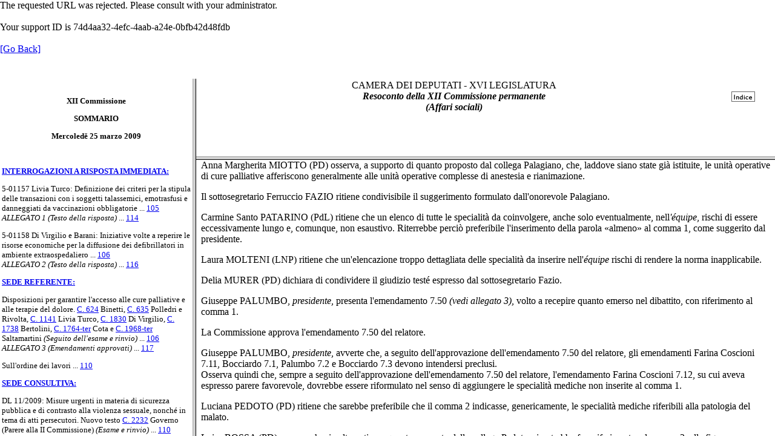

--- FILE ---
content_type: text/html
request_url: https://documenti.camera.it/_dati/leg16/lavori/bollet/frsmcdin_wai.asp?AD=1&percboll=/_dati/leg16/lavori/bollet/200903/0325/html/12/%7Cpagpro=INT108n4%7Call=off%7Ccommis=12
body_size: 26
content:

<frameset rows="130, 65%" FRAMEBORDER="0" FRAMESPACING="0" BORDER="0">
	<frame name="top" MARGINWIDTH="0" MARGINHEIGHT="0" SCROLLING="No" FRAMEBORDER="0" NORESIZE src="intestazione_wai.asp">
	
		
			<frame name="bottom" src="framedin.asp?percboll=/_dati/leg16/lavori/bollet/200903/0325/html/12/&pagpro=INT108n4&all=off&commis=12" MARGINWIDTH="0" MARGINHEIGHT="0" SCROLLING="Yes" FRAMEBORDER="0">
		
	
</frameset>



--- FILE ---
content_type: text/html; charset=UTF-8
request_url: https://documenti.camera.it/_dati/leg16/lavori/bollet/intestazione_wai.asp
body_size: 19
content:
<html><head><title>Request Rejected</title></head>
<body>The requested URL was rejected. Please consult with your administrator.<br/><br/>
Your support ID is 74d4aa32-4efc-4aab-a24e-0bfb42d48fdb<br/><br/><a href='javascript:history.back();'>[Go Back]</a></body></html>


--- FILE ---
content_type: text/html
request_url: https://documenti.camera.it/_dati/leg16/lavori/bollet/framedin.asp?percboll=/_dati/leg16/lavori/bollet/200903/0325/html/12/&pagpro=INT108n4&all=off&commis=12
body_size: 30
content:

<HTML>
<HEAD>
<TITLE></TITLE>
</HEAD>

<SCRIPT LANGUAGE="javascript" SRC="/_dati/leg16/lavori/bollet/jvscri.js">
</SCRIPT>

<FRAMESET COLS="25%,*">
  <FRAME SRC='/_dati/leg16/lavori/bollet/200903/0325/html/12/indice.htm' NAME="indice" SCROLLING="AUTO" MARGINHEIGHT="0" MARGINWIDTH="3">
  <FRAMESET ROWS="22%,*">
    <FRAME SRC='/_dati/leg16/lavori/bollet/200903/0325/html/12/testata.htm' NAME="testata" MARGINHEIGHT="0" MARGINWIDTH="0" SCROLLING="NO">
    
    
    	<FRAME SRC='/_dati/leg16/lavori/bollet/200903/0325/html/12/comunic.htm#INT108n4' NAME="testo" SCROLLING="AUTO"> 
    
    
     </FRAMESET> 
</FRAMESET>
</HTML>



--- FILE ---
content_type: text/html
request_url: https://documenti.camera.it/_dati/leg16/lavori/bollet/200903/0325/html/12/indice.htm
body_size: 861
content:
<HTML>
<HEAD>
<META NAME="Data" CONTENT="20090325">
<META NAME="Commissione" CONTENT="Comm. 12">
<TITLE>Mercoled� 25 marzo 2009 - Comm. XII</TITLE>
</HEAD>

<BODY BGCOLOR=#FFFFFF>

<FONT SIZE="2">
<P>
<BR>
<B><CENTER>XII Commissione
<P>
SOMMARIO
<P>
Mercoled� 25 marzo 2009</CENTER>
</B>
<P><BR>

<P>

<P>
<A HREF="comunic.htm#105n1" TARGET="testo"><B><!S>INTERROGAZIONI A RISPOSTA IMMEDIATA:<!/S></B></A>
<P>


<P><!T>5-01157 Livia Turco: Definizione dei criteri per la stipula delle transazioni con i soggetti talassemici, emotrasfusi e danneggiati da vaccinazioni obbligatorie<!/T> 
 ... 
<A HREF="comunic.htm#105n2" TARGET="testo">105</A>
<BR>

<I>ALLEGATO 1 (Testo della risposta)</I> 
 ... 
<A HREF="allegato.htm#114n1" TARGET="testo">114</A>
<BR>

<P><!T>5-01158 Di Virgilio e Barani: Iniziative volte a reperire le risorse economiche per la diffusione dei defibrillatori in ambiente extraospedaliero<!/T> 
 ... 
<A HREF="comunic.htm#106n1" TARGET="testo">106</A>
<BR>

<I>ALLEGATO 2 (Testo della risposta)</I> 
 ... 
<A HREF="allegato.htm#116n1" TARGET="testo">116</A>
<BR>

<P>
<A HREF="comunic.htm#106n2" TARGET="testo"><B><!S>SEDE REFERENTE:<!/S></B></A>
<P>


<P><!T>Disposizioni per garantire l'accesso alle cure palliative e alle terapie del dolore. 
<A HREF="../../../../../schedela/0624.htm" TARGET="testo">
C. 624</A> 
 Binetti, 
<A HREF="../../../../../schedela/0635.htm" TARGET="testo">
C. 635</A> 
 Polledri e Rivolta, 
<A HREF="../../../../../schedela/1141.htm" TARGET="testo">
C. 1141</A> 
 Livia Turco, 
<A HREF="../../../../../schedela/1830.htm" TARGET="testo">
C. 1830</A> 
 Di Virgilio, 
<A HREF="../../../../../schedela/1738.htm" TARGET="testo">
C. 1738</A> 
 Bertolini, 
<A HREF="../../../../../schedela/17643.htm" TARGET="testo">
C. 1764-ter</A> 
 Cota e 
<A HREF="../../../../../schedela/19683.htm" TARGET="testo">
C. 1968-ter</A> 
 Saltamartini <I>(Seguito dell'esame e rinvio) </I><!/T> 
 ... 
<A HREF="comunic.htm#106n3" TARGET="testo">106</A>
<BR>

<I>ALLEGATO 3 (Emendamenti approvati)</I> 
 ... 
<A HREF="allegato.htm#117n1" TARGET="testo">117</A>
<BR>

<P><!T>Sull'ordine dei lavori<!/T> 
 ... 
<A HREF="comunic.htm#110n1" TARGET="testo">110</A>
<BR>

<P>
<A HREF="comunic.htm#110n2" TARGET="testo"><B><!S>SEDE CONSULTIVA:<!/S></B></A>
<P>


<P><!T>DL 11/2009: Misure urgenti in materia di sicurezza pubblica e di contrasto alla violenza sessuale, nonch&eacute; in tema di atti persecutori. Nuovo testo 
<A HREF="../../../../../schedela/2232.htm" TARGET="testo">
C. 2232</A> 
 Governo (Parere alla II Commissione) <I>(Esame e rinvio) </I><!/T> 
 ... 
<A HREF="comunic.htm#110n3" TARGET="testo">110</A>
<BR>

<P>
<A HREF="comunic.htm#113n1" TARGET="testo"><B><!S>UFFICIO DI PRESIDENZA INTEGRATO DAI RAPPRESENTANTI DEI GRUPPI:<!/S></B></A>
<P>


<P><!T>Predisposizione del programma dei lavori per il periodo aprile-giugno 2009 e del calendario dei lavori per il periodo 30 marzo-3 aprile 2009<!/T> 
 ... 
<A HREF="comunic.htm#113n2" TARGET="testo">113</A>
<BR>

<P>
<A HREF="comunic.htm#113n3" TARGET="testo"><B><!S>AVVERTENZA<!/S></B></A>
<P>



<P>
<HR>
</BODY>
</HTML>



--- FILE ---
content_type: text/html
request_url: https://documenti.camera.it/_dati/leg16/lavori/bollet/200903/0325/html/12/testata.htm
body_size: 139
content:
<HTML>
<HEAD>
<META NAME="Data" CONTENT="20090325">
<META NAME="Commissione" CONTENT="Comm. 12">
<TITLE>Mercoled� 25 marzo 2009 - Comm. XII</TITLE>
</HEAD>

<BODY BGCOLOR="#FFFFFF">
<TABLE WIDTH="100%" BORDER="0" CELLSPACING="1">
  <TR>
    <TD ALIGN="CENTER">CAMERA DEI DEPUTATI - XVI LEGISLATURA<BR>
    <EM><STRONG>Resoconto della XII Commissione permanente<BR>    (Affari sociali)
    </STRONG></EM></TD>
 <td align="center" valign="middle">
   <a target="bottom" HREF='javascript:parent.bottom.ritorna("/_dati/leg16/lavori/bollet/00rvar.htm?sezione=200903/0325/html/frontesp.htm")'>
 <img src="/_dati/leg16/lavori/img/indice.gif" Alt="Index" border="0"></a></td>
  </TR>
</TABLE>
</BODY>
</HTML>



--- FILE ---
content_type: text/html
request_url: https://documenti.camera.it/_dati/leg16/lavori/bollet/200903/0325/html/12/comunic.htm
body_size: 9334
content:
<HTML>
<HEAD>
<META NAME="Data" CONTENT="20090325">
<META NAME="Commissione" CONTENT="Comm. 12">
<TITLE>Mercoled� 25 marzo 2009 - Comm. XII</TITLE>
</HEAD>
<BODY BGCOLOR="#FFFFFF">

<P><CENTER><B>XII Commissione - Resoconto di mercoled� 25 marzo 2009</B></CENTER><P><P>

<A NAME="Pag105"></A>
<P>
<H5><HR WIDTH=33%><CENTER>Pag. 105</CENTER><HR WIDTH=33%></H5>
<P><B>
<BR>
<xii>
</B><P>
<P><A NAME="105n1">
</A>
<B><CENTER><B><!S>INTERROGAZIONI</B> A RISPOSTA IMMEDIATA<!/S></B> 

</CENTER><P>
<P><I><!P>Mercoled&igrave; 25 marzo 2009. - Presidenza del presidente Giuseppe PALUMBO. - Interviene il sottosegretario di Stato per il lavoro, la salute e le politiche sociali Ferruccio Fazio.<!/P></I>
<P><B>La seduta comincia alle 14.05.</B>
<P><A NAME="INT105n1"></A>Giuseppe PALUMBO, <I>presidente</I>, ricorda che, ai sensi dell'articolo 135-<I>ter,</I> comma 5, del regolamento, la pubblicit&agrave; delle sedute per lo svolgimento delle interrogazioni a risposta immediata &egrave; assicurata anche tramite la trasmissione attraverso l'impianto televisivo a circuito chiuso. Dispone, pertanto, l'attivazione del circuito.
<P><A NAME="105n2">
</A>
<B><!T>5-01157 Livia Turco: Definizione dei criteri per la stipula delle transazioni con i soggetti talassemici, emotrasfusi e danneggiati da vaccinazioni obbligatorie.<!/T></B> 
<P><A NAME="INT105n2"></A>Donata LENZI (PD) rinuncia ad illustrare l'interrogazione in titolo.
<P>

<A NAME="Pag106"></A>
<P>
<H5><HR WIDTH=33%><CENTER>Pag. 106</CENTER><HR WIDTH=33%></H5>
<P>
<P><A NAME="INT106n1"></A>Il sottosegretario Ferruccio FAZIO risponde all'interrogazione in titolo nei termini riportati in allegato <I>(vedi allegato 1).</I>
<P><A NAME="INT106n2"></A>Donata LENZI (PD), replicando per l'interrogazione di cui &egrave; cofirmataria, si dichiara parzialmente soddisfatta. In particolare, giudica convincente la parte della risposta relativa ai pazienti non ascrivibili e al relativo parere dell'Avvocatura generale dello Stato. Fa presente, peraltro, che le associazioni dei soggetti interessati, recentemente riunitesi nel Comitato &#171;210/92&#187;, lamentano, in modo particolare, l'inaccettabile discriminazione basata sulle decorrenze individuate dalla legge. Su quest'ultimo punto, la risposta del rappresentante del Governo &egrave;, a suo avviso, insoddisfacente. Auspica infine che il Governo incontri direttamente le citate associazioni, per acquisire ulteriori elementi di valutazione.
<P><A NAME="106n1">
</A>
<B><!T>5-01158 Di Virgilio e Barani: Iniziative volte a reperire le risorse economiche per la diffusione dei defibrillatori in ambiente extraospedaliero.<!/T></B> 
<P><A NAME="INT106n3"></A>Domenico DI VIRGILIO (PdL) rinuncia ad illustrare l'interrogazione in titolo.
<P><A NAME="INT106n4"></A>Il sottosegretario Ferruccio FAZIO risponde all'interrogazione in titolo nei termini riportati in allegato <I>(vedi allegato 2).</I>
<P><A NAME="INT106n5"></A>Domenico DI VIRGILIO (PdL), replicando, si dichiara insoddisfatto e stigmatizza l'insensibilit&agrave; del Governo verso una patologia che provoca, ogni anno, circa 60 mila decessi nel nostro Paese, soprattutto tra i giovani. Chiede pertanto al Governo di compiere uno sforzo per reperire le risorse necessarie, anche considerato che tali risorse non ammontano, complessivamente, a pi&ugrave; di 4,5 milioni di euro.
<P><A NAME="INT106n6"></A>Giuseppe PALUMBO, <I>presidente</I>, dichiara concluso lo svolgimento delle interrogazioni all'ordine del giorno.
<P><B>La seduta termina alle 14.20.</B>
<P><A NAME="106n2">
</A>
<B><CENTER><B><!S>SEDE REFERENTE<!/S></B></B> 

</CENTER><P>
<P><I><!P>Mercoled&igrave; 25 marzo 2009. - Presidenza del presidente Giuseppe PALUMBO. - Interviene il sottosegretario di Stato per il lavoro, la salute e le politiche sociali Ferruccio Fazio.<!/P></I>
<P><B>La seduta comincia alle 14.20.</B>
<P><A NAME="106n3">
</A>
<B><!T>Disposizioni per garantire l'accesso alle cure palliative e alle terapie del dolore.
<BR>C. 624 Binetti, C. 635 Polledri e Rivolta, C. 1141 Livia Turco, C. 1830 Di Virgilio, C. 1738 Bertolini, C. 1764-<I>ter </I>Cota e C. 1968-<I>ter</I> Saltamartini.
<BR></B><I>(Seguito dell'esame e rinvio).<!/T></I>
<P>La Commissione prosegue l'esame del provvedimento, rinviato, da ultimo, nella seduta del 24 marzo 2009.
<P><A NAME="INT106n7"></A>Giuseppe PALUMBO, <I>presidente</I>, avverte che &egrave; stato richiesto che la pubblicit&agrave; dei lavori sia assicurata anche mediante impianti audiovisivi a circuito chiuso. Non essendovi obiezioni, rimane cos&igrave; stabilito.
<BR>Ricorda quindi che, nella precedente seduta, sono stati esaminati gli emendamenti riferiti agli articoli 4 e 5 e sono stati accantonati gli emendamenti Livia Turco 5.4 e 5.9 del relatore. 
<BR>Intervenendo quindi in sostituzione del relatore, impossibilitato a partecipare alla seduta odierna, fa presente, con riferimento all'articolo 6, che, alla luce di quanto emerso nella discussione di ieri, potrebbe essere opportuno sopprimere l'intero articolo, che disciplina con un elevato grado di dettaglio le modalit&agrave; organizzative dei centri di assistenza residenziale. 
<P><A NAME="INT106n8"></A>Paola BINETTI (PD), pur comprendendo le preoccupazioni espresse dal presidente, ritiene che la proposta di legge in esame debba disciplinare, seppure in modo pi&ugrave; sintetico, il coordinamento tra i diversi aspetti dell'assistenza socio-sanitaria attinente alle cure palliative.
<P>

<A NAME="Pag107"></A>
<P>
<H5><HR WIDTH=33%><CENTER>Pag. 107</CENTER><HR WIDTH=33%></H5>
<P>
<P><A NAME="INT107n1"></A>Donata LENZI (PD) ritiene che, nonostante le esigenze segnalate dalla collega Binetti, si debba tener conto delle competenze regionali in materia di organizzazione dei servizi sanitari, dovendo quindi la legge statale limitarsi all'indicazione di principi e obiettivi generali.
<P><A NAME="INT107n2"></A>Carla CASTELLANI (PdL) giudica fondate le osservazioni della collega Lenzi. Ritiene, peraltro, che la proposta di legge in esame non possa omettere del tutto l'indicazione delle finalit&agrave; di cui all'articolo 6, comma 1, seppur con le piccole modifiche di forma che si rendessero necessarie.
<P><A NAME="INT107n3"></A>Il sottosegretario Ferruccio FAZIO, ritenendo che gli interventi degli onorevoli Lenzi e Castellani abbiano correttamente delineato il problema di fondo relativo all'articolo 6, reputa che tale articolo debba essere modificato nel senso di prevedere esclusivamente obiettivi e finalit&agrave; generali del coordinamento della rete di cure palliative.
<P><A NAME="INT107n4"></A>Giuseppe PALUMBO, <I>presidente, </I>presenta l'emendamento 6.10 <I>(vedi allegato 3),</I> volto a recepire le indicazioni emerse nel dibattito. 
<P><A NAME="INT107n5"></A>Paola BINETTI (PD), pur riconoscendo che l'emendamento 6.10 del relatore affronta il problema del coordinamento istituzionale della rete a livello regionale, fa presente che la formulazione originaria dell'articolo 6 mirava a disciplinare il coordinamento dei servizi collegati alle cure palliative, organizzandolo intorno alle esigenze del paziente.
<P>La Commissione approva l'emendamento 6.10 del relatore.
<P><A NAME="INT107n6"></A>Giuseppe PALUMBO, <I>presidente,</I> avverte che, a seguito dell'approvazione dell'emendamento 6.10 del relatore, tutti gli altri emendamenti riferiti all'articolo 6 devono intendersi preclusi. Avverte inoltre che in sede di correzioni di forma le disposizioni di cui al comma 1 dell'articolo 6 potranno essere formulate come comma aggiuntivo all'articolo 5. 
<P>La Commissione concorda.
<P><A NAME="INT107n7"></A>Giuseppe PALUMBO, <I>presidente,</I> passando all'articolo 7, invita il presentatore a ritirare l'emendamento Farina Coscioni 7.11. Esprime parere contrario sull'emendamento Bocciardo 7.1, mentre auspica l'approvazione del suo emendamento 7.2 ed esprime parere favorevole sugli emendamenti Bocciardo 7.3 e Farina Coscioni 7.12. Invita quindi il presentatore a ritirare l'emendamento Bocciardo 7.4. Esprime parere favorevole sull'emendamento Bocciardo 7.5, a condizione che sia riformulato sopprimendo le parole: &#171;e il responsabile dei servizi distrettuali o con il medico del centro di riferimento o della unit&agrave; complessa ospedaliera a cui afferisce il paziente&#187;. Invita altres&igrave; i presentatori a ritirare l'emendamento Di Virgilio 7.7, mentre esprime parere favorevole sugli emendamenti Palagiano 7.10 e Livia Turco 7.8. Invita quindi il presentatore a ritirare l'emendamento Farina Coscioni 7.13. Esprime infine parere favorevole sull'emendamento Livia Turco 7.9, mentre invita il presentatore a ritirare l'emendamento Bocciardo 7.6.
<P><A NAME="INT107n8"></A>Il sottosegretario Ferruccio FAZIO esprime parere conforme a quello del relatore.
<P><A NAME="INT107n9"></A>Maria Antonietta FARINA COSCIONI (PD) illustra il suo emendamento 7.11, rilevando come l'attuale formulazione dell'articolo 7 non tenga conto dei malati non oncologici ed escluda, in particolare, i malati affetti da patologie neurovegetative. Ritiene pertanto che debba essere integrato l'elenco delle specialit&agrave; mediche di cui al comma 1.
<P><A NAME="INT107n10"></A>Giuseppe PALUMBO, <I>presidente, </I>invita l'onorevole Farina Coscioni a considerare quanto previsto dal comma 2 e sottolinea che il comma 1, nel quale si potrebbe aggiungere la parola &#171;almeno&#187;, si limita 
<P>

<A NAME="Pag108"></A>
<P>
<H5><HR WIDTH=33%><CENTER>Pag. 108</CENTER><HR WIDTH=33%></H5>
<P>
evidentemente a indicare la dotazione minima di personale dell'<I>&eacute;quipe</I>. 
<P><A NAME="INT108n1"></A>Carla CASTELLANI (PdL) evidenzia il rischio che un'elencazione troppo ampia e dettagliata di figure professionali da inserire nell'<I>&eacute;quipe</I> finisca per rendere la norma in esame di difficile attuazione.
<P><A NAME="INT108n2"></A>Paola BINETTI (PD) ritiene che un'elencazione molto dettagliata degli specialisti da inserire nell'<I>&eacute;quipe </I>possa contraddire all'esigenza di limitarsi, nella presente proposta di legge, all'indicazione di finalit&agrave; e obiettivi generali.
<P><A NAME="INT108n3"></A>Antonio PALAGIANO (IdV) ricorda che, tra i malati bisognosi di cure palliative, un'alta percentuale &egrave; rappresentata, accanto ai pazienti oncologici, dai pazienti affetti da patologie neurovegetative e infettive. Ritiene pertanto opportuna una riflessione sulle ulteriori figure professionali da coinvolgere nell'<I>&eacute;quipe</I>. Si potrebbe, in particolare, fare riferimento al solo anestesista nel comma 1, per inserire al comma 2, come meramente eventuali, le altre specialit&agrave; mediche.
<P><A NAME="INT108n4"></A>Anna Margherita MIOTTO (PD) osserva, a supporto di quanto proposto dal collega Palagiano, che, laddove siano state gi&agrave; istituite, le unit&agrave; operative di cure palliative afferiscono generalmente alle unit&agrave; operative complesse di anestesia e rianimazione.
<P><A NAME="INT108n5"></A>Il sottosegretario Ferruccio FAZIO ritiene condivisibile il suggerimento formulato dall'onorevole Palagiano.
<P><A NAME="INT108n6"></A>Carmine Santo PATARINO (PdL) ritiene che un elenco di tutte le specialit&agrave; da coinvolgere, anche solo eventualmente, nell<I>'&eacute;quipe</I>, rischi di essere eccessivamente lungo e, comunque, non esaustivo. Riterrebbe perci&ograve; preferibile l'inserimento della parola &#171;almeno&#187; al comma 1, come suggerito dal presidente.
<P><A NAME="INT108n7"></A>Laura MOLTENI (LNP) ritiene che un'elencazione troppo dettagliata delle specialit&agrave; da inserire nell'<I>&eacute;quipe</I> rischi di rendere la norma inapplicabile.
<P><A NAME="INT108n8"></A>Delia MURER (PD) dichiara di condividere il giudizio test&eacute; espresso dal sottosegretario Fazio.
<P><A NAME="INT108n9"></A>Giuseppe PALUMBO, <I>presidente, </I>presenta l'emendamento 7.50 <I>(vedi allegato 3),</I> volto a recepire quanto emerso nel dibattito, con riferimento al comma 1.
<P>La Commissione approva l'emendamento 7.50 del relatore.
<P><A NAME="INT108n10"></A>Giuseppe PALUMBO, <I>presidente,</I> avverte che, a seguito dell'approvazione dell'emendamento 7.50 del relatore, gli emendamenti Farina Coscioni 7.11, Bocciardo 7.1, Palumbo 7.2 e Bocciardo 7.3 devono intendersi preclusi.
<BR>Osserva quindi che, sempre a seguito dell'approvazione dell'emendamento 7.50 del relatore, l'emendamento Farina Coscioni 7.12, su cui aveva espresso parere favorevole, dovrebbe essere riformulato nel senso di aggiungere le specialit&agrave; mediche non inserite al comma 1.
<P><A NAME="INT108n11"></A>Luciana PEDOTO (PD) ritiene che sarebbe preferibile che il comma 2 indicasse, genericamente, le specialit&agrave; mediche riferibili alla patologia del malato.
<P><A NAME="INT108n12"></A>Luisa BOSSA (PD) osserva che, in alternativa a quanto proposto dalla collega Pedoto, si potrebbe fare riferimento, al comma 2, alle figure professionali esperte in cure palliative.
<P><A NAME="INT108n13"></A>Vittoria D'INCECCO (PD) dichiara di condividere lo spirito delle proposte avanzate, da ultimo, dalle colleghe Pedoto e Bossa.
<P><A NAME="INT108n14"></A>Lucio BARANI (PdL) esprime, anche a nome del suo gruppo, una contrariet&agrave; generale all'inserimento di elencazioni di specialit&agrave; mediche troppo dettagliate e lamenta la lentezza con cui procede l'esame delle proposta di legge in titolo.
<P>

<A NAME="Pag109"></A>
<P>
<H5><HR WIDTH=33%><CENTER>Pag. 109</CENTER><HR WIDTH=33%></H5>
<P>
<P><A NAME="INT109n1"></A>Antonio PALAGIANO (IdV) osserva, rivolto al collega Barani, che il testo elaborato dal Comitato ristretto contiene gi&agrave; elenchi di figure professionali e che non sono stati presentati emendamenti volti a sopprimere tali elenchi.
<P><A NAME="INT109n2"></A>Maria Antonietta FARINA COSCIONI (PD) ricorda, rivolta al collega Barani, che la proposta di legge in esame si occupa di malati terminali, per le cui patologie le principali specialit&agrave; mediche coinvolte sono facilmente individuabili. Si tratta, per giunta, di figure che gi&agrave; operano nel settore e attraverso le quali si propone di integrare elenchi gi&agrave; presenti nel testo elaborato dal Comitato ristretto. Osserva infine che l'esigenza di celerit&agrave; in tanto &egrave; condivisibile in quanto sia riferita all'approvazione di una legge equilibrata ed efficace.
<P><A NAME="INT109n3"></A>Carla CASTELLANI (PdL) fa presente che la proposta di legge in esame incide su una realt&agrave; complessa e, in parte, gi&agrave; organizzata, ci&ograve; che rende opportuno un intervento legislativo snello, che lasci spazio all'autonomia delle regioni.
<P><A NAME="INT109n4"></A>Massimo POLLEDRI (LNP) ritiene che la proposta emendativa della collega Farina Coscioni fosse animata da un intento costruttivo e che non debba essere pregiudizialmente respinta.
<P><A NAME="INT109n5"></A>Laura MOLTENI (LNP) esprime apprezzamento per il richiamo di diversi colleghi al ruolo delle regioni e a quanto alcune di esse gi&agrave; hanno realizzato nel settore delle cure palliative. Invita pertanto a concentrare l'attenzione sull'opportunit&agrave; di fornire a tali regioni indirizzi e obiettivi, nonch&eacute; un sistema di incentivi e, ove necessario, sanzioni.
<P><A NAME="INT109n6"></A>Benedetto Francesco FUCCI (PdL) osserva che potrebbe forse essere sufficiente il richiamo alle consulenze mediche specialistiche multidisciplinari, contenuto nell'ultimo periodo del comma 2.
<P><A NAME="INT109n7"></A>Delia MURER (PD) ritiene insufficiente l'indicazione cui ha fatto riferimento il collega Fucci.
<P><A NAME="INT109n8"></A>Giuseppe PALUMBO, <I>presidente,</I> cercando di tirare le fila della discussione sin qui svoltasi, propone l'emendamento 7.100 <I>(vedi allegato 3)</I>.
<P><A NAME="INT109n9"></A>Maria Antonietta FARINA COSCIONI (PD) annuncia voto contrario sull'emendamento 7.100 del relatore.
<P>La Commissione approva l'emendamento 7.100 del relatore.
<P><A NAME="INT109n10"></A>Giuseppe PALUMBO, <I>presidente, </I>alla luce dell'approvazione dell'emendamento 7.100 del relatore, riconsiderando il parere precedentemente espresso, esprime parere contrario sull'emendamento Farina Coscioni 7.12.
<P>La Commissione respinge l'emendamento Farina Coscioni 7.12.
<P><A NAME="INT109n11"></A>Mariella BOCCIARDO (PdL), accogliendo l'invito del relatore, ritira il suo emendamento 7.4. Riformula quindi il suo emendamento 7.5 nel senso indicato dal relatore.
<P>La Commissione approva l'emendamento Bocciardo 7.5 <I>(Nuova formulazione) (vedi allegato 3)</I>.
<P><A NAME="INT109n12"></A>Giuseppe PALUMBO, <I>presidente, </I>riconsiderando l'invito al ritiro precedentemente espresso, invita il presentatore a riformulare l'emendamento Di Virgilio 7.7, nel senso di sostituire la parola &#171;divisione&#187; con la parola &#171;reparto&#187;.
<P><A NAME="INT109n13"></A>Domenico DI VIRGILIO (PdL) accoglie la proposta di riformulazione del suo emendamento 7.7.
<P>La Commissione approva l'emendamento Di Virgilio 7.7 <I>(Nuova formulazione)</I>. Approva quindi, con distinte votazioni, gli emendamenti Palagiano 7.10 e Livia Turco 7.8 <I>(vedi allegato 3)</I>.
<P><A NAME="INT109n14"></A>Maria Antonietta FARINA COSCIONI (PD), accogliendo l'invito del relatore, ritira il suo emendamento 7.13.
<P>

<A NAME="Pag110"></A>
<P>
<H5><HR WIDTH=33%><CENTER>Pag. 110</CENTER><HR WIDTH=33%></H5>
<P>
<P>La Commissione approva l'emendamento Livia Turco 7.9 <I>(vedi allegato 3)</I>.
<P><A NAME="INT110n1"></A>Mariella BOCCIARDO (PdL), accogliendo l'invito del relatore, ritira il suo emendamento 7.6.
<P><A NAME="110n1">
</A>
<B><!T>Sull'ordine dei lavori.<!/T></B> 
<P><A NAME="INT110n2"></A>Antonio PALAGIANO (IdV) lamenta la reiezione, nella seduta di ieri, del suo emendamento 3.5 e auspica che la maggioranza e il Governo riconsiderino la loro posizione al riguardo.
<P><A NAME="INT110n3"></A>Giuseppe PALUMBO, <I>presidente, </I>fa presente che l'emendamento in questione potr&agrave; essere ripresentato in Assemblea e, in quella sede, potr&agrave; essere oggetto di pi&ugrave; attenta considerazione.
<P><A NAME="INT110n4"></A>Luciana PEDOTO (PD) esprime stupore per la mancata nomina dell'onorevole Livia Turco a presidente della Commissione parlamentare di inchiesta sugli errori in campo sanitario e sulle cause dei disavanzi sanitari regionali, senza volere con ci&ograve; formulare riserve sulla figura individuata dal Presidente della Camera dei deputati.
<P><A NAME="INT110n5"></A>Lucio BARANI (PdL) ricorda che, come previsto dalla deliberazione istitutiva, la nomina del presidente della Commissione in discorso spetta al Presidente della Camera dei deputati, in piena autonomia. Dichiara altres&igrave; di condividere la scelta operata dallo stesso Presidente, anche in considerazione del fatto che analoga Commissione d'inchiesta &egrave; presieduta, nell'altro ramo del Parlamento, da un esponente del Partito democratico. Naturalmente, uguale rispetto avrebbe espresso per la scelta del Presidente della Camera dei deputati se questa si fosse indirizzata verso un altro gruppo di opposizione.
<P><A NAME="INT110n6"></A>Antonio PALAGIANO (IdV) si limita a prendere atto del fatto che il Partito democratico, evidentemente, riteneva giusto che il suo gruppo non esprimesse alcuna carica istituzionale. Si rammarica quindi del fatto che le uniche parole in difesa della scelta del Presidente della Camera dei deputati siano venute da un rappresentante della maggioranza.
<P><A NAME="INT110n7"></A>Laura MOLTENI (LNP) si limita ad osservare che il Presidente della Camera dei deputati ha correttamente esercitato una propria prerogativa e che la discussione in corso verte evidentemente su problemi interni ai gruppi di opposizione.
<P><A NAME="INT110n8"></A>Luciana PEDOTO (PD), premesso di parlare a titolo personale e non a nome del suo gruppo, ribadisce la propria sorpresa, pur nel pieno rispetto delle prerogative del Presidente della Camera dei deputati.
<P><A NAME="INT110n9"></A>Carla CASTELLANI (PdL) ritiene che le osservazioni della collega Pedoto siano dovute a solidariet&agrave; nei confronti di una collega del suo gruppo e non certo alla volont&agrave; di revocare in dubbio le prerogative del Presidente della Camera dei deputati.
<P><A NAME="INT110n10"></A>Giuseppe PALUMBO, <I>presidente,</I> nessun altro chiedendo di intervenire, rinvia il seguito dell'esame ad altra seduta.
<P><B>La seduta termina alle 15.45.</B>
<P><A NAME="110n2">
</A>
<B><CENTER><B><!S>SEDE CONSULTIVA<!/S></B></B> 

</CENTER><P>
<P><I><!P>Mercoled&igrave; 25 marzo 2009.- Presidenza del presidente Giuseppe PALUMBO.<!/P></I>
<P><B>La seduta comincia alle 15.45.</B>
<P><A NAME="110n3">
</A>
<B><!T>DL 11/2009: Misure urgenti in materia di sicurezza pubblica e di contrasto alla violenza sessuale, nonch&eacute; in tema di atti persecutori.
<BR>Nuovo testo C. 2232 Governo.</B>
<BR>(Parere alla II Commissione).
<BR><I>(Esame e rinvio).<!/T></I>
<P>La Commissione inizia l'esame del provvedimento in oggetto.
<P>

<A NAME="Pag111"></A>
<P>
<H5><HR WIDTH=33%><CENTER>Pag. 111</CENTER><HR WIDTH=33%></H5>
<P>
<P><A NAME="INT111n1"></A>Mariella BOCCIARDO (PdL), <I>relatore</I>, ricorda che la Commissione &egrave; chiamata ad esprimere alla II Commissione il parere di competenza sul disegno di legge n. 2232, recante conversione in legge del decreto-legge 23 febbraio 2009, n. 11: Misure urgenti in materia di sicurezza pubblica e di contrasto alla violenza sessuale, nonch&eacute; in tema di atti persecutori.
<BR>Il decreto-legge &egrave; finalizzato ad anticipare alcune delle disposizioni contenute nel disegno di legge in materia di sicurezza (n. 2180, gi&agrave; approvato dal Senato), nonch&eacute; le norme contenute nel disegno di legge in materia di atti persecutori (n. 1348, gi&agrave; approvato dalla Camera e in corso di esame presso la Commissione giustizia del Senato).
<BR>Il provvedimento si compone di 14 articoli. L'articolo 1, attraverso due novelle all'articolo 576 del codice penale, prevede quali aggravanti speciali del delitto di omicidio, il fatto che esso sia commesso in occasione della commissione del delitto di violenza sessuale, di atti sessuali con minorenne e violenza sessuale di gruppo (lettera a), nonch&eacute; da parte dell'autore del delitto di atti persecutori (lettera b).
<BR>L'articolo 2, come modificato nel corso dell'esame in Commissione, novella codice di procedura penale, estendendo l'obbligatoriet&agrave; della custodia cautelare in carcere, in presenza di gravi indizi di colpevolezza (e salvo che non siano acquisiti elementi da cui risulti l'insussistenza di esigenze cautelari), a specifici delitti ritenuti di particolare gravit&agrave; e allarme sociale.
<BR>L'articolo 3, attraverso alcune modifiche all'articolo 4-<I>bis </I>della legge sull'ordinamento penitenziario, &egrave; volto a rendere pi&ugrave; difficile ai condannati per taluni delitti a sfondo sessuale l'accesso ai benefici penitenziari (ovvero l'assegnazione al lavoro all'esterno, i permessi premio e le misure alternative alla detenzione previste dal capo VI della medesima legge, esclusa la liberazione anticipata).
<BR>L'articolo 4 interviene sulla disciplina del patrocinio a spese dello Stato per consentire alla persona offesa da taluni reati a sfondo sessuale l'accesso al gratuito patrocinio, anche in deroga ai limiti di reddito ordinariamente previsti.
<BR>L'articolo 5 prolunga il periodo massimo di trattenimento dello straniero nei Centri di identificazione ed espulsione da 60 a 180 giorni.
<BR>L'articolo 6, prevede una serie di norme con l'obiettivo di attuare un apposito piano straordinario di controllo del territorio. In particolare il comma 2 dispone la riassegnazione immediata delle somme oggetto di confisca al Ministero dell'interno, nel limite, innalzato, a seguito dell'approvazione di un emendamento in Commissione, da 100 a 150 milioni di euro per il 2009, per le esigenze urgenti di tutela della sicurezza pubblica e del soccorso pubblico, e al Fondo nazionale contro la violenza sessuale, nel limite di 3 milioni euro per il 2009, da destinare al sostegno dei progetti di assistenza alle vittime di violenza sessuale e di genere. 
<BR>L'articolo 7 introduce nel codice penale il delitto di &#171;Atti persecutori&#187;, per la cui sussistenza si richiede la ripetitivit&agrave; della condotta, nonch&eacute; l'idoneit&agrave; del comportamento a provocare nella vittima un perdurante e grave stato di ansia o di paura ovvero a ingenerare un fondato timore per l'incolumit&agrave; propria o di un prossimo congiunto o di persona alla medesima legata da relazione affettiva ovvero a costringere la stessa ad alterare le proprie abitudini di vita. La pena &egrave; della reclusione da sei mesi a quattro anni. La disposizione reca inoltre la disciplina delle circostanze aggravanti e prevede, salvo in talune ipotesi specificamente indicate, la procedibilit&agrave; a querela della persona offesa.
<BR>L'articolo 8, al fine di apprestare tutela nel periodo che intercorre tra il comportamento persecutorio e la presentazione della querela e allo scopo di dissuadere preventivamente il reo dal compimento di nuovi atti, introduce la possibilit&agrave; per la persona offesa di avanzare al questore richiesta di ammonimento nei confronti dell'autore della condotta e disciplina l'esercizio di tale potere da parte del questore.
<BR>L'articolo 9 apporta una serie di modifiche al codice di procedura penale, tra le quali viene inoltre prevista una nuova misura coercitiva, consistente nel divieto di avvicinamento dell'imputato ai luoghi 
<P>

<A NAME="Pag112"></A>
<P>
<H5><HR WIDTH=33%><CENTER>Pag. 112</CENTER><HR WIDTH=33%></H5>
<P>
frequentati dalla persona offesa ovvero di mantenere una determinata distanza da tali luoghi o dalla persona offesa. Il divieto pu&ograve; riguardare anche i luoghi frequentati da prossimi congiunti o da persone conviventi o comunque legate alla persona offesa da una relazione affettiva. Sono infine prescritti specifici obblighi di comunicazione all'autorit&agrave; di pubblica sicurezza competente. Tali atti sono altres&igrave; comunicati alla parte offesa e ai servizi socio-assistenziali del territorio.
<BR>L'articolo 10 reca una novella di carattere generale all'articolo 342-<I>ter </I>del codice civile, in materia di ordini di protezione contro gli abusi familiari, prolungando a un anno l'efficacia del decreto del giudice con cui si ordinano la cessazione della condotta criminosa, l'allontanamento dalla casa familiare e il divieto di avvicinamento ai luoghi abitualmente frequentati dalla vittima.
<BR>L'articolo 11 prevede l'obbligo per le forze dell'ordine, i presidi sanitari e le istituzioni pubbliche che ricevono dalla vittima notizia di reato di atti persecutori di fornire alla medesima tutte le informazioni relative ai Centri Antiviolenza presenti sul territorio ed eventualmente di metterla in contatto con tali strutture.
<BR>L'articolo 12 istituisce presso il Dipartimento per le pari opportunit&agrave; della Presidenza del Consiglio un numero verde nazionale a favore delle vittime degli atti persecutori, con compiti di assistenza psicologica e giuridica, nonch&eacute; di comunicare, nei casi d'urgenza e su richiesta della persona offesa, alle forze dell'ordine gli atti persecutori segnalati.
<BR>Gli articoli 13 e 14, infine, contengono rispettivamente la norma di copertura finanziaria e l'entrata in vigore.
<BR>Per quanto concerne lo specifico ambito di competenza della XII Commissione, segnala, in particolare, l'articolo 6, comma 2, che prevede in attesa dell'adozione del decreto del Ministro dell'economia e delle finanze attuativo delle disposizioni del decreto legge n. 112 del 2008 che hanno istituito un Fondo in cui affluiscono le somme di denaro sequestrate e i proventi derivanti dai beni confiscati alla criminalit&agrave; organizzata che dispone la riassegnazione immediata delle somme oggetto di confisca, versate all'entrata del bilancio dello Stato successivamente al 25 giugno 2008, al Ministero dell'interno, nel limite di 150 milioni di euro per il 2009, per le esigenze urgenti di tutela della sicurezza pubblica e del soccorso pubblico, e al Fondo nazionale contro la violenza sessuale, nel limite di 3 milioni euro per il 2009, da destinare al sostegno dei progetti di assistenza alle vittime di violenza sessuale e di genere. 
<BR>L'articolo 11 del provvedimento in esame riproduce l'articolo 5 del disegno di legge n. 1348 in corso di esame al Senato - che nasce dal riconoscimento dell'esigenza di affiancare alla disciplina repressiva dei comportamenti persecutori forme di sostegno sociale o psicologico al soggetto che di tali comportamenti &egrave; vittima. Questo articolo prevede alcuni obblighi per le forze dell'ordine, i presidi sanitari e le istituzioni pubbliche che ricevono dalla vittima notizia del reato di atti persecutori e cio&egrave; fornire alla vittima stessa tutte le informazioni relative ai centri antiviolenza presenti sul territorio e, in particolare, nella zona di residenza della vittima ed inoltre mettere in contatto la vittima con i centri antiviolenza, qualora ne faccia espressamente richiesta.
<BR>Peraltro, ricorda che un coinvolgimento dei servizi socio-assistenziali &egrave; previsto anche dall'articolo 9 del decreto-legge in esame, laddove, mediante l'inserimento nel codice di procedura penale di un nuovo articolo 282-<I>quater</I>, dispone che a tali servizi debbano essere comunicati i provvedimenti che dispongono le misure cautelari coercitive dell'allontanamento dalla casa familiare e del divieto di avvicinamento ai luoghi frequentati dalla persona offesa.
<BR>Per completezza segnala, da ultimo, come nell'articolo 7 che introduce il nuovo articolo 612-<I>bis </I>del codice penale (Atti persecutori), prevede una aggravante della pena se il fatto &egrave; commesso a danno di un minore, a danno di una donna in stato di gravidanza o a danno di una persona con disabilit&agrave; di cui all'articolo 3 della legge 5 febbraio 1992, n. 104. Preannuncia quindi una proposta di parere favorevole.
<P>

<A NAME="Pag113"></A>
<P>
<H5><HR WIDTH=33%><CENTER>Pag. 113</CENTER><HR WIDTH=33%></H5>
<P>
<P><A NAME="INT113n1"></A>Giuseppe PALUMBO, <I>presidente, </I>nessun altro chiedendo di intervenire, rinvia il seguito dell'esame ad altra seduta.
<P><B>La seduta termina alle 15.55.</B>
<P><A NAME="113n1">
</A>
<B><CENTER><B><!S>UFFICIO DI PRESIDENZA INTEGRATO</B> DAI RAPPRESENTANTI DEI GRUPPI<!/S></B> 

</CENTER><P>
<P><A NAME="113n2">
</A><B><!T>Predisposizione del programma dei lavori per il periodo aprile-giugno 2009 e del calendario dei lavori per il periodo 30 marzo-3 aprile 2009.<!/T></B> 
<P>L'ufficio di presidenza si &egrave; riunito dalle 15.55 alle 16.05.
<P><A NAME="113n3">
</A>
<B><CENTER><B><!S>AVVERTENZA<!/S></B></B> 

</CENTER><P>
<P>Il seguente punto all'ordine del giorno non &egrave; stato trattato:
<P>
<I><CENTER>COMITATO RISTRETTO 

</CENTER><P>
<P><I>
Disposizioni concernenti l'impiego di farmaci psicotropi per la cura dei bambini e degli adolescenti. C. 126 Bocciardo, C. 1414 De Angelis, C. 1761 Laura Molteni e C. 2125 Cosenza.
<P>

</I></BODY>
</HTML>

